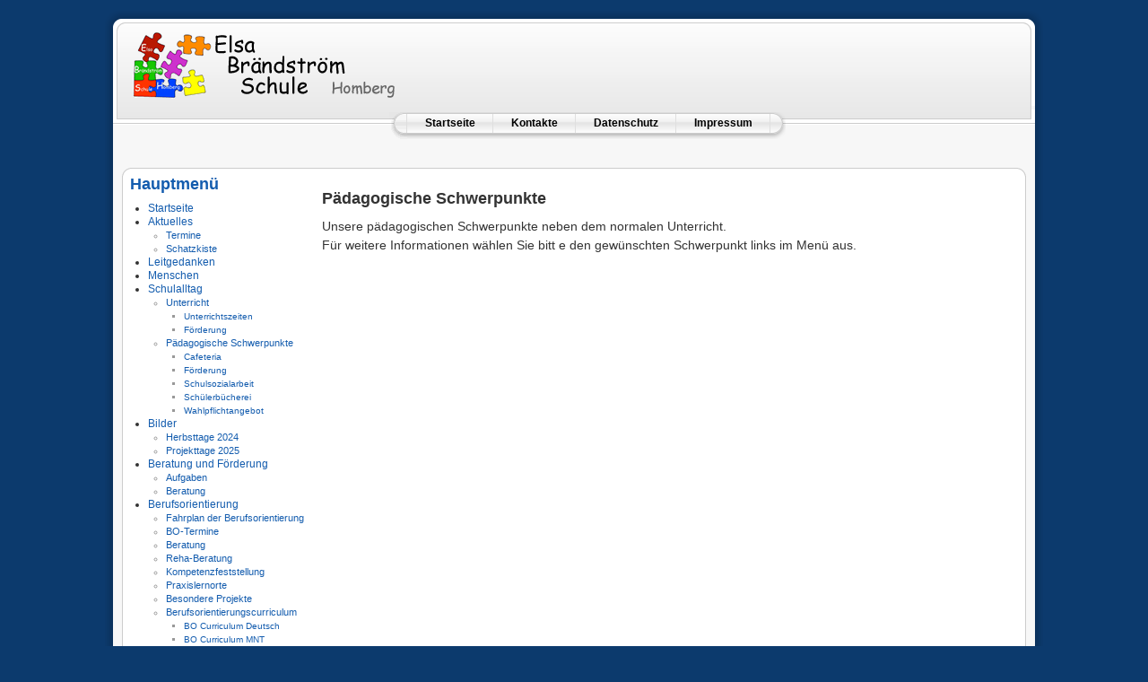

--- FILE ---
content_type: text/html; charset=utf-8
request_url: https://www.ebs-homberg.de/schulalltag/paedagogische-schwerpunkte.html
body_size: 2312
content:
<!DOCTYPE html PUBLIC "-//W3C//DTD XHTML 1.0 Transitional//EN" "http://www.w3.org/TR/xhtml1/DTD/xhtml1-transitional.dtd">
<html xmlns="http://www.w3.org/1999/xhtml" xml:lang="de-de" lang="de-de" >
<head>
<base href="https://www.ebs-homberg.de/schulalltag/paedagogische-schwerpunkte.html" />
	<meta http-equiv="content-type" content="text/html; charset=utf-8" />
	<meta name="author" content="Administrator" />
	<meta name="generator" content="Joomla! - Open Source Content Management" />
	<title>Elsa-Brändström-Schule Homberg/Efze - Pädagogische Schwerpunkte</title>
	<link href="/templates/rhuk_milkyway_ext_16/favicon.ico" rel="shortcut icon" type="image/vnd.microsoft.icon" />
	<script src="/media/jui/js/jquery.min.js?ba14012277e685b459a569e1994c9ac9" type="text/javascript"></script>
	<script src="/media/jui/js/jquery-noconflict.js?ba14012277e685b459a569e1994c9ac9" type="text/javascript"></script>
	<script src="/media/jui/js/jquery-migrate.min.js?ba14012277e685b459a569e1994c9ac9" type="text/javascript"></script>
	<script src="/media/system/js/caption.js?ba14012277e685b459a569e1994c9ac9" type="text/javascript"></script>
	<script type="text/javascript">
jQuery(window).on('load',  function() {
				new JCaption('img.caption');
			});
	</script>


<link rel="stylesheet" href="/templates/system/css/system.css" type="text/css" />
<link rel="stylesheet" href="/templates/system/css/general.css" type="text/css" />
<link rel="stylesheet" href="/templates/rhuk_milkyway_ext_16/css/template.css" type="text/css" />
<link rel="stylesheet" href="/templates/rhuk_milkyway_ext_16/css/blue.css" type="text/css" />
<link rel="stylesheet" href="/templates/rhuk_milkyway_ext_16/css/blue_bg.css" type="text/css" />
<!--[if lte IE 6]>
<link href="/templates/rhuk_milkyway_ext_16/css/ieonly.css" rel="stylesheet" type="text/css" />
<![endif]-->

</head>
<body id="page_bg" class="color_blue bg_blue width_fmax">
<a name="up" id="up"></a>
<div class="center" align="center">
	<div id="wrapper">
		<div id="wrapper_r">
			<div id="header">
				<div id="header_l">
					<div id="header_r">
						<div id="logo"></div>
						
						

					</div>
				</div>
			</div>

			<div id="tabarea">
				<div id="tabarea_l">
					<div id="tabarea_r">
						<div id="tabmenu">
						<table cellpadding="0" cellspacing="0" class="pill">
							<tr>
								<td class="pill_l">&nbsp;</td>
								<td class="pill_m">
								<div id="pillmenu">
									
									<ul class="nav menu mod-list">
<li class="item-2 active"><a href="/home.html" >Startseite</a></li><li class="item-27"><a href="/kontakte.html" >Kontakte</a></li><li class="item-126"><a href="/datenschutz.html" >Datenschutz</a></li><li class="item-28"><a href="/impressum.html" >Impressum</a></li></ul>

								</div>
								</td>
								<td class="pill_r">&nbsp;</td>
							</tr>
							</table>
						</div>
					</div>
				</div>
			</div>

			<div id="search">
				
				
			</div>

			<div id="pathway">
				
				
			</div>

			<div class="clr"></div>

			<div id="whitebox">
				<div id="whitebox_t">
					<div id="whitebox_tl">
						<div id="whitebox_tr"></div>
					</div>
				</div>

				<div id="whitebox_m">
					<div id="area">
									<div id="system-message-container">
	</div>


						<div id="leftcolumn">
															<nav class="moduletable">

					<h3>Hauptmenü</h3>
		
			<ul class="nav menu mod-list">
<li class="item-152 default"><a href="/" >Startseite</a></li><li class="item-29 deeper parent"><a href="/aktuelles.html" >Aktuelles</a><ul class="nav-child unstyled small"><li class="item-31"><a href="/aktuelles/termine.html" >Termine</a></li><li class="item-30"><a href="/aktuelles/schatzkiste.html" >Schatzkiste</a></li></ul></li><li class="item-3"><a href="/leitgedanken.html" >Leitgedanken</a></li><li class="item-4"><a href="/menschen.html" >Menschen</a></li><li class="item-6 deeper parent"><a href="/schulalltag.html" >Schulalltag</a><ul class="nav-child unstyled small"><li class="item-7 deeper parent"><a href="/schulalltag/unterricht.html" >Unterricht</a><ul class="nav-child unstyled small"><li class="item-8"><a href="/schulalltag/unterricht/unterrichtszeiten.html" >Unterrichtszeiten</a></li><li class="item-9"><a href="/schulalltag/unterricht/foerderung-unterricht.html" >Förderung</a></li></ul></li><li class="item-14 current deeper parent"><a href="/schulalltag/paedagogische-schwerpunkte.html" >Pädagogische Schwerpunkte</a><ul class="nav-child unstyled small"><li class="item-16"><a href="/schulalltag/paedagogische-schwerpunkte/cafeteria.html" >Cafeteria</a></li><li class="item-17"><a href="/schulalltag/paedagogische-schwerpunkte/foerderung-paed-sp.html" >Förderung</a></li><li class="item-18"><a href="/schulalltag/paedagogische-schwerpunkte/mediation.html" >Schulsozialarbeit</a></li><li class="item-20"><a href="/schulalltag/paedagogische-schwerpunkte/schuelerbuecherei.html" >Schülerbücherei</a></li><li class="item-19"><a href="/schulalltag/paedagogische-schwerpunkte/wpu.html" >Wahlpflichtangebot</a></li></ul></li></ul></li><li class="item-135 deeper parent"><a href="/bilder.html" >Bilder</a><ul class="nav-child unstyled small"><li class="item-192"><a href="/bilder/herbsttage-2024.html" >Herbsttage 2024</a></li><li class="item-198"><a href="/bilder/projekttage-2025.html" >Projekttage 2025</a></li></ul></li><li class="item-5 deeper parent"><a href="/bfz.html" >Beratung und Förderung</a><ul class="nav-child unstyled small"><li class="item-33"><a href="/bfz/aufgaben.html" >Aufgaben</a></li><li class="item-34"><a href="/bfz/beratung.html" >Beratung</a></li></ul></li><li class="item-15 deeper parent"><a href="/berufsorientierung.html" >Berufsorientierung</a><ul class="nav-child unstyled small"><li class="item-123"><a href="/berufsorientierung/fahrplan-der-berufsorientierung.html" >Fahrplan der Berufsorientierung</a></li><li class="item-40"><a href="/berufsorientierung/bo-termine.html" >BO-Termine</a></li><li class="item-44"><a href="/berufsorientierung/beratung.html" >Beratung</a></li><li class="item-46"><a href="/berufsorientierung/rehaberatung.html" >Reha-Beratung</a></li><li class="item-42"><a href="/berufsorientierung/kompetenzfeststellung.html" >Kompetenzfeststellung</a></li><li class="item-43"><a href="/berufsorientierung/praxsislernorte.html" >Praxislernorte</a></li><li class="item-45"><a href="/berufsorientierung/besondereprojekte.html" >Besondere Projekte</a></li><li class="item-122 deeper parent"><a href="/berufsorientierung/berufsorientierungscurriculum.html" >Berufsorientierungscurriculum</a><ul class="nav-child unstyled small"><li class="item-154"><a href="/berufsorientierung/berufsorientierungscurriculum/bo-curriculum-deutsch.html" >BO Curriculum Deutsch</a></li><li class="item-156"><a href="/berufsorientierung/berufsorientierungscurriculum/bo-curriculum-mnt.html" >BO Curriculum MNT</a></li><li class="item-157"><a href="/berufsorientierung/berufsorientierungscurriculum/bo-curriculum-sport.html" >BO Curriculum Sport</a></li><li class="item-155"><a href="/berufsorientierung/berufsorientierungscurriculum/bo-curriculum-wag.html" >BO Curriculum WAG</a></li><li class="item-189"><a href="/berufsorientierung/berufsorientierungscurriculum/bo-curriculum-mathematik.html" >BO Curriculum Mathematik</a></li></ul></li></ul></li><li class="item-21 deeper parent"><a href="/weiteres.html" >Weiteres</a><ul class="nav-child unstyled small"><li class="item-23 deeper parent"><a href="/weiteres/schulgremien.html" >Schulgremien</a><ul class="nav-child unstyled small"><li class="item-38"><a href="/weiteres/schulgremien/elternvertretung.html" >Elternvertretung</a></li><li class="item-140"><a href="/weiteres/schulgremien/schuelervertretung.html" >Schülervertretung</a></li></ul></li><li class="item-24"><a href="/weiteres/foerderverein.html" >Förderverein</a></li><li class="item-183"><a href="/weiteres/wettbewerbe.html" >Wettbewerbe</a></li></ul></li><li class="item-175 deeper parent"><a href="/downloads.html" >Downloads</a><ul class="nav-child unstyled small"><li class="item-176"><a href="/downloads/anmeldung-zum-mittagessen-2020-21.html" >Anmeldung zum Mittagessen 2025/26</a></li><li class="item-177"><a href="/downloads/grundantrag-zur-befoerderung.html" >Grundantrag zur Beförderung</a></li></ul></li></ul>

		</nav>

	
							
												</div>

												<div id="maincolumn">
													
							<table class="nopad">
								<tr valign="top">
									<td>
										<div class="item-page" itemscope itemtype="https://schema.org/Article">
	<meta itemprop="inLanguage" content="de-DE" />
	
		
			<div class="page-header">
		<h2 itemprop="headline">
			Pädagogische Schwerpunkte		</h2>
							</div>
					
		
	
	
		
								<div itemprop="articleBody">
		<p style="font-size: 14px; line-height: normal; font-style: normal;">Unsere pädagogischen Schwerpunkte neben dem normalen Unterricht.</p>
<p style="font-size: 14px; line-height: normal; font-style: normal;">Für weitere Informationen wählen Sie b<span id="link2736">itt</span> e den gewünschten Schwerpunkt links im Menü aus.</p> 	</div>

	
							</div>

										
										
										
										
										</td>
																	</tr>
							</table>

						</div>
						<div class="clr"></div>
					</div>
					<div class="clr"></div>
				</div>

				<div id="whitebox_b">
					<div id="whitebox_bl">
						<div id="whitebox_br"></div>
					</div>
				</div>
			</div>

			<div id="footerspacer"></div>
		</div>

		<div id="footer">
			<div id="footer_l">
				<div id="footer_r">
					<p id="syndicate">
						
						
					</p>
				</div>
			</div>
		</div>
	</div>
</div>


<!-- Matomo -->
<script type="text/javascript">
  var _paq = _paq || [];
  /* tracker methods like "setCustomDimension" should be called before "trackPageView" */
  _paq.push(['trackPageView']);
  _paq.push(['enableLinkTracking']);
  (function() {
    var u="//analytics.sven-paulsen.de/";
    _paq.push(['setTrackerUrl', u+'piwik.php']);
    _paq.push(['setSiteId', '3']);
    var d=document, g=d.createElement('script'), s=d.getElementsByTagName('script')[0];
    g.type='text/javascript'; g.async=true; g.defer=true; g.src=u+'piwik.js'; s.parentNode.insertBefore(g,s);
  })();
</script>
<!-- End Matomo Code -->

</body>
</html>
